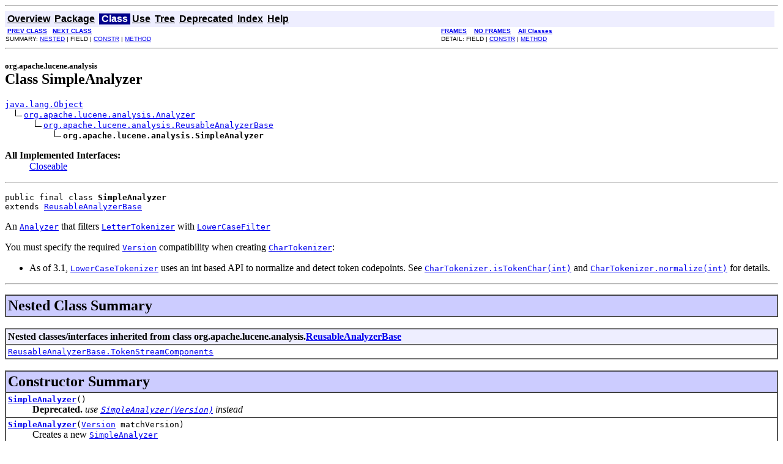

--- FILE ---
content_type: text/html
request_url: https://lucene.apache.org/core/3_2_0/api/core/org/apache/lucene/analysis/SimpleAnalyzer.html
body_size: 2851
content:
<!DOCTYPE HTML PUBLIC "-//W3C//DTD HTML 4.01 Transitional//EN" "http://www.w3.org/TR/html4/loose.dtd">
<!--NewPage-->
<HTML>
<HEAD>
<!-- Generated by javadoc (build 1.6.0_18) on Mon May 30 23:01:11 EDT 2011 -->
<META http-equiv="Content-Type" content="text/html; charset=utf-8">
<TITLE>
SimpleAnalyzer (Lucene 3.2.0 API)
</TITLE>

<META NAME="date" CONTENT="2011-05-30">

<LINK REL ="stylesheet" TYPE="text/css" HREF="../../../../stylesheet+prettify.css" TITLE="Style">

<SCRIPT type="text/javascript">
function windowTitle()
{
    if (location.href.indexOf('is-external=true') == -1) {
        parent.document.title="SimpleAnalyzer (Lucene 3.2.0 API)";
    }
}
</SCRIPT>
<NOSCRIPT>
</NOSCRIPT>

</HEAD>

<BODY BGCOLOR="white" onload="windowTitle();">
<HR>


<!-- ========= START OF TOP NAVBAR ======= -->
<A NAME="navbar_top"><!-- --></A>
<A HREF="#skip-navbar_top" title="Skip navigation links"></A>
<TABLE BORDER="0" WIDTH="100%" CELLPADDING="1" CELLSPACING="0" SUMMARY="">
<TR>
<TD COLSPAN=2 BGCOLOR="#EEEEFF" CLASS="NavBarCell1">
<A NAME="navbar_top_firstrow"><!-- --></A>
<TABLE BORDER="0" CELLPADDING="0" CELLSPACING="3" SUMMARY="">
  <TR ALIGN="center" VALIGN="top">
  <TD BGCOLOR="#EEEEFF" CLASS="NavBarCell1">    <A HREF="../../../../overview-summary.html"><FONT CLASS="NavBarFont1"><B>Overview</B></FONT></A>&nbsp;</TD>
  <TD BGCOLOR="#EEEEFF" CLASS="NavBarCell1">    <A HREF="package-summary.html"><FONT CLASS="NavBarFont1"><B>Package</B></FONT></A>&nbsp;</TD>
  <TD BGCOLOR="#FFFFFF" CLASS="NavBarCell1Rev"> &nbsp;<FONT CLASS="NavBarFont1Rev"><B>Class</B></FONT>&nbsp;</TD>
  <TD BGCOLOR="#EEEEFF" CLASS="NavBarCell1">    <A HREF="class-use/SimpleAnalyzer.html"><FONT CLASS="NavBarFont1"><B>Use</B></FONT></A>&nbsp;</TD>
  <TD BGCOLOR="#EEEEFF" CLASS="NavBarCell1">    <A HREF="package-tree.html"><FONT CLASS="NavBarFont1"><B>Tree</B></FONT></A>&nbsp;</TD>
  <TD BGCOLOR="#EEEEFF" CLASS="NavBarCell1">    <A HREF="../../../../deprecated-list.html"><FONT CLASS="NavBarFont1"><B>Deprecated</B></FONT></A>&nbsp;</TD>
  <TD BGCOLOR="#EEEEFF" CLASS="NavBarCell1">    <A HREF="../../../../index-all.html"><FONT CLASS="NavBarFont1"><B>Index</B></FONT></A>&nbsp;</TD>
  <TD BGCOLOR="#EEEEFF" CLASS="NavBarCell1">    <A HREF="../../../../help-doc.html"><FONT CLASS="NavBarFont1"><B>Help</B></FONT></A>&nbsp;</TD>
  </TR>
</TABLE>
</TD>
<TD ALIGN="right" VALIGN="top" ROWSPAN=3><EM>

           <script src="../../../../../prettify/prettify.js" type="text/javascript"></script>
           <script language="JavaScript">window.onload=function(){windowTitle();prettyPrint();}</script>
        </EM>
</TD>
</TR>

<TR>
<TD BGCOLOR="white" CLASS="NavBarCell2"><FONT SIZE="-2">
&nbsp;<A HREF="../../../../org/apache/lucene/analysis/ReusableAnalyzerBase.TokenStreamComponents.html" title="class in org.apache.lucene.analysis"><B>PREV CLASS</B></A>&nbsp;
&nbsp;<A HREF="../../../../org/apache/lucene/analysis/StopAnalyzer.html" title="class in org.apache.lucene.analysis"><B>NEXT CLASS</B></A></FONT></TD>
<TD BGCOLOR="white" CLASS="NavBarCell2"><FONT SIZE="-2">
  <A HREF="../../../../index.html?org/apache/lucene/analysis/SimpleAnalyzer.html" target="_top"><B>FRAMES</B></A>  &nbsp;
&nbsp;<A HREF="SimpleAnalyzer.html" target="_top"><B>NO FRAMES</B></A>  &nbsp;
&nbsp;<SCRIPT type="text/javascript">
  <!--
  if(window==top) {
    document.writeln('<A HREF="../../../../allclasses-noframe.html"><B>All Classes</B></A>');
  }
  //-->
</SCRIPT>
<NOSCRIPT>
  <A HREF="../../../../allclasses-noframe.html"><B>All Classes</B></A>
</NOSCRIPT>


</FONT></TD>
</TR>
<TR>
<TD VALIGN="top" CLASS="NavBarCell3"><FONT SIZE="-2">
  SUMMARY:&nbsp;<A HREF="#nested_classes_inherited_from_class_org.apache.lucene.analysis.ReusableAnalyzerBase">NESTED</A>&nbsp;|&nbsp;FIELD&nbsp;|&nbsp;<A HREF="#constructor_summary">CONSTR</A>&nbsp;|&nbsp;<A HREF="#method_summary">METHOD</A></FONT></TD>
<TD VALIGN="top" CLASS="NavBarCell3"><FONT SIZE="-2">
DETAIL:&nbsp;FIELD&nbsp;|&nbsp;<A HREF="#constructor_detail">CONSTR</A>&nbsp;|&nbsp;<A HREF="#method_detail">METHOD</A></FONT></TD>
</TR>
</TABLE>
<A NAME="skip-navbar_top"></A>
<!-- ========= END OF TOP NAVBAR ========= -->

<HR>
<!-- ======== START OF CLASS DATA ======== -->
<H2>
<FONT SIZE="-1">
org.apache.lucene.analysis</FONT>
<BR>
Class SimpleAnalyzer</H2>
<PRE>
<A HREF="http://java.sun.com/j2se/1.5/docs/api/java/lang/Object.html?is-external=true" title="class or interface in java.lang">java.lang.Object</A>
  <IMG SRC="../../../../resources/inherit.gif" ALT="extended by "><A HREF="../../../../org/apache/lucene/analysis/Analyzer.html" title="class in org.apache.lucene.analysis">org.apache.lucene.analysis.Analyzer</A>
      <IMG SRC="../../../../resources/inherit.gif" ALT="extended by "><A HREF="../../../../org/apache/lucene/analysis/ReusableAnalyzerBase.html" title="class in org.apache.lucene.analysis">org.apache.lucene.analysis.ReusableAnalyzerBase</A>
          <IMG SRC="../../../../resources/inherit.gif" ALT="extended by "><B>org.apache.lucene.analysis.SimpleAnalyzer</B>
</PRE>
<DL>
<DT><B>All Implemented Interfaces:</B> <DD><A HREF="http://java.sun.com/j2se/1.5/docs/api/java/io/Closeable.html?is-external=true" title="class or interface in java.io">Closeable</A></DD>
</DL>
<HR>
<DL>
<DT><PRE>public final class <B>SimpleAnalyzer</B><DT>extends <A HREF="../../../../org/apache/lucene/analysis/ReusableAnalyzerBase.html" title="class in org.apache.lucene.analysis">ReusableAnalyzerBase</A></DL>
</PRE>

<P>
An <A HREF="../../../../org/apache/lucene/analysis/Analyzer.html" title="class in org.apache.lucene.analysis"><CODE>Analyzer</CODE></A> that filters <A HREF="../../../../org/apache/lucene/analysis/LetterTokenizer.html" title="class in org.apache.lucene.analysis"><CODE>LetterTokenizer</CODE></A> 
  with <A HREF="../../../../org/apache/lucene/analysis/LowerCaseFilter.html" title="class in org.apache.lucene.analysis"><CODE>LowerCaseFilter</CODE></A> 
 <p>
 <a name="version">You must specify the required <A HREF="../../../../org/apache/lucene/util/Version.html" title="enum in org.apache.lucene.util"><CODE>Version</CODE></A> compatibility
 when creating <A HREF="../../../../org/apache/lucene/analysis/CharTokenizer.html" title="class in org.apache.lucene.analysis"><CODE>CharTokenizer</CODE></A>:
 <ul>
 <li>As of 3.1, <A HREF="../../../../org/apache/lucene/analysis/LowerCaseTokenizer.html" title="class in org.apache.lucene.analysis"><CODE>LowerCaseTokenizer</CODE></A> uses an int based API to normalize and
 detect token codepoints. See <A HREF="../../../../org/apache/lucene/analysis/CharTokenizer.html#isTokenChar(int)"><CODE>CharTokenizer.isTokenChar(int)</CODE></A> and
 <A HREF="../../../../org/apache/lucene/analysis/CharTokenizer.html#normalize(int)"><CODE>CharTokenizer.normalize(int)</CODE></A> for details.</li>
 </ul>
 <p>
<P>

<P>
<HR>

<P>
<!-- ======== NESTED CLASS SUMMARY ======== -->

<A NAME="nested_class_summary"><!-- --></A>
<TABLE BORDER="1" WIDTH="100%" CELLPADDING="3" CELLSPACING="0" SUMMARY="">
<TR BGCOLOR="#CCCCFF" CLASS="TableHeadingColor">
<TH ALIGN="left" COLSPAN="2"><FONT SIZE="+2">
<B>Nested Class Summary</B></FONT></TH>
</TR>
</TABLE>
&nbsp;<A NAME="nested_classes_inherited_from_class_org.apache.lucene.analysis.ReusableAnalyzerBase"><!-- --></A>
<TABLE BORDER="1" WIDTH="100%" CELLPADDING="3" CELLSPACING="0" SUMMARY="">
<TR BGCOLOR="#EEEEFF" CLASS="TableSubHeadingColor">
<TH ALIGN="left"><B>Nested classes/interfaces inherited from class org.apache.lucene.analysis.<A HREF="../../../../org/apache/lucene/analysis/ReusableAnalyzerBase.html" title="class in org.apache.lucene.analysis">ReusableAnalyzerBase</A></B></TH>
</TR>
<TR BGCOLOR="white" CLASS="TableRowColor">
<TD><CODE><A HREF="../../../../org/apache/lucene/analysis/ReusableAnalyzerBase.TokenStreamComponents.html" title="class in org.apache.lucene.analysis">ReusableAnalyzerBase.TokenStreamComponents</A></CODE></TD>
</TR>
</TABLE>
&nbsp;

<!-- ======== CONSTRUCTOR SUMMARY ======== -->

<A NAME="constructor_summary"><!-- --></A>
<TABLE BORDER="1" WIDTH="100%" CELLPADDING="3" CELLSPACING="0" SUMMARY="">
<TR BGCOLOR="#CCCCFF" CLASS="TableHeadingColor">
<TH ALIGN="left" COLSPAN="2"><FONT SIZE="+2">
<B>Constructor Summary</B></FONT></TH>
</TR>
<TR BGCOLOR="white" CLASS="TableRowColor">
<TD><CODE><B><A HREF="../../../../org/apache/lucene/analysis/SimpleAnalyzer.html#SimpleAnalyzer()">SimpleAnalyzer</A></B>()</CODE>

<BR>
&nbsp;&nbsp;&nbsp;&nbsp;&nbsp;&nbsp;&nbsp;&nbsp;&nbsp;&nbsp;<B>Deprecated.</B>&nbsp;<I>use <A HREF="../../../../org/apache/lucene/analysis/SimpleAnalyzer.html#SimpleAnalyzer(org.apache.lucene.util.Version)"><CODE>SimpleAnalyzer(Version)</CODE></A> instead</I></TD>
</TR>
<TR BGCOLOR="white" CLASS="TableRowColor">
<TD><CODE><B><A HREF="../../../../org/apache/lucene/analysis/SimpleAnalyzer.html#SimpleAnalyzer(org.apache.lucene.util.Version)">SimpleAnalyzer</A></B>(<A HREF="../../../../org/apache/lucene/util/Version.html" title="enum in org.apache.lucene.util">Version</A>&nbsp;matchVersion)</CODE>

<BR>
&nbsp;&nbsp;&nbsp;&nbsp;&nbsp;&nbsp;&nbsp;&nbsp;&nbsp;&nbsp;Creates a new <A HREF="../../../../org/apache/lucene/analysis/SimpleAnalyzer.html" title="class in org.apache.lucene.analysis"><CODE>SimpleAnalyzer</CODE></A></TD>
</TR>
</TABLE>
&nbsp;
<!-- ========== METHOD SUMMARY =========== -->

<A NAME="method_summary"><!-- --></A>
<TABLE BORDER="1" WIDTH="100%" CELLPADDING="3" CELLSPACING="0" SUMMARY="">
<TR BGCOLOR="#CCCCFF" CLASS="TableHeadingColor">
<TH ALIGN="left" COLSPAN="2"><FONT SIZE="+2">
<B>Method Summary</B></FONT></TH>
</TR>
<TR BGCOLOR="white" CLASS="TableRowColor">
<TD ALIGN="right" VALIGN="top" WIDTH="1%"><FONT SIZE="-1">
<CODE>protected &nbsp;<A HREF="../../../../org/apache/lucene/analysis/ReusableAnalyzerBase.TokenStreamComponents.html" title="class in org.apache.lucene.analysis">ReusableAnalyzerBase.TokenStreamComponents</A></CODE></FONT></TD>
<TD><CODE><B><A HREF="../../../../org/apache/lucene/analysis/SimpleAnalyzer.html#createComponents(java.lang.String, java.io.Reader)">createComponents</A></B>(<A HREF="http://java.sun.com/j2se/1.5/docs/api/java/lang/String.html?is-external=true" title="class or interface in java.lang">String</A>&nbsp;fieldName,
                 <A HREF="http://java.sun.com/j2se/1.5/docs/api/java/io/Reader.html?is-external=true" title="class or interface in java.io">Reader</A>&nbsp;reader)</CODE>

<BR>
&nbsp;&nbsp;&nbsp;&nbsp;&nbsp;&nbsp;&nbsp;&nbsp;&nbsp;&nbsp;Creates a new <A HREF="../../../../org/apache/lucene/analysis/ReusableAnalyzerBase.TokenStreamComponents.html" title="class in org.apache.lucene.analysis"><CODE>ReusableAnalyzerBase.TokenStreamComponents</CODE></A> instance for this analyzer.</TD>
</TR>
</TABLE>
&nbsp;<A NAME="methods_inherited_from_class_org.apache.lucene.analysis.ReusableAnalyzerBase"><!-- --></A>
<TABLE BORDER="1" WIDTH="100%" CELLPADDING="3" CELLSPACING="0" SUMMARY="">
<TR BGCOLOR="#EEEEFF" CLASS="TableSubHeadingColor">
<TH ALIGN="left"><B>Methods inherited from class org.apache.lucene.analysis.<A HREF="../../../../org/apache/lucene/analysis/ReusableAnalyzerBase.html" title="class in org.apache.lucene.analysis">ReusableAnalyzerBase</A></B></TH>
</TR>
<TR BGCOLOR="white" CLASS="TableRowColor">
<TD><CODE><A HREF="../../../../org/apache/lucene/analysis/ReusableAnalyzerBase.html#initReader(java.io.Reader)">initReader</A>, <A HREF="../../../../org/apache/lucene/analysis/ReusableAnalyzerBase.html#reusableTokenStream(java.lang.String, java.io.Reader)">reusableTokenStream</A>, <A HREF="../../../../org/apache/lucene/analysis/ReusableAnalyzerBase.html#tokenStream(java.lang.String, java.io.Reader)">tokenStream</A></CODE></TD>
</TR>
</TABLE>
&nbsp;<A NAME="methods_inherited_from_class_org.apache.lucene.analysis.Analyzer"><!-- --></A>
<TABLE BORDER="1" WIDTH="100%" CELLPADDING="3" CELLSPACING="0" SUMMARY="">
<TR BGCOLOR="#EEEEFF" CLASS="TableSubHeadingColor">
<TH ALIGN="left"><B>Methods inherited from class org.apache.lucene.analysis.<A HREF="../../../../org/apache/lucene/analysis/Analyzer.html" title="class in org.apache.lucene.analysis">Analyzer</A></B></TH>
</TR>
<TR BGCOLOR="white" CLASS="TableRowColor">
<TD><CODE><A HREF="../../../../org/apache/lucene/analysis/Analyzer.html#close()">close</A>, <A HREF="../../../../org/apache/lucene/analysis/Analyzer.html#getOffsetGap(org.apache.lucene.document.Fieldable)">getOffsetGap</A>, <A HREF="../../../../org/apache/lucene/analysis/Analyzer.html#getPositionIncrementGap(java.lang.String)">getPositionIncrementGap</A>, <A HREF="../../../../org/apache/lucene/analysis/Analyzer.html#getPreviousTokenStream()">getPreviousTokenStream</A>, <A HREF="../../../../org/apache/lucene/analysis/Analyzer.html#setPreviousTokenStream(java.lang.Object)">setPreviousTokenStream</A></CODE></TD>
</TR>
</TABLE>
&nbsp;<A NAME="methods_inherited_from_class_java.lang.Object"><!-- --></A>
<TABLE BORDER="1" WIDTH="100%" CELLPADDING="3" CELLSPACING="0" SUMMARY="">
<TR BGCOLOR="#EEEEFF" CLASS="TableSubHeadingColor">
<TH ALIGN="left"><B>Methods inherited from class java.lang.<A HREF="http://java.sun.com/j2se/1.5/docs/api/java/lang/Object.html?is-external=true" title="class or interface in java.lang">Object</A></B></TH>
</TR>
<TR BGCOLOR="white" CLASS="TableRowColor">
<TD><CODE><A HREF="http://java.sun.com/j2se/1.5/docs/api/java/lang/Object.html?is-external=true#clone()" title="class or interface in java.lang">clone</A>, <A HREF="http://java.sun.com/j2se/1.5/docs/api/java/lang/Object.html?is-external=true#equals(java.lang.Object)" title="class or interface in java.lang">equals</A>, <A HREF="http://java.sun.com/j2se/1.5/docs/api/java/lang/Object.html?is-external=true#finalize()" title="class or interface in java.lang">finalize</A>, <A HREF="http://java.sun.com/j2se/1.5/docs/api/java/lang/Object.html?is-external=true#getClass()" title="class or interface in java.lang">getClass</A>, <A HREF="http://java.sun.com/j2se/1.5/docs/api/java/lang/Object.html?is-external=true#hashCode()" title="class or interface in java.lang">hashCode</A>, <A HREF="http://java.sun.com/j2se/1.5/docs/api/java/lang/Object.html?is-external=true#notify()" title="class or interface in java.lang">notify</A>, <A HREF="http://java.sun.com/j2se/1.5/docs/api/java/lang/Object.html?is-external=true#notifyAll()" title="class or interface in java.lang">notifyAll</A>, <A HREF="http://java.sun.com/j2se/1.5/docs/api/java/lang/Object.html?is-external=true#toString()" title="class or interface in java.lang">toString</A>, <A HREF="http://java.sun.com/j2se/1.5/docs/api/java/lang/Object.html?is-external=true#wait()" title="class or interface in java.lang">wait</A>, <A HREF="http://java.sun.com/j2se/1.5/docs/api/java/lang/Object.html?is-external=true#wait(long)" title="class or interface in java.lang">wait</A>, <A HREF="http://java.sun.com/j2se/1.5/docs/api/java/lang/Object.html?is-external=true#wait(long, int)" title="class or interface in java.lang">wait</A></CODE></TD>
</TR>
</TABLE>
&nbsp;
<P>

<!-- ========= CONSTRUCTOR DETAIL ======== -->

<A NAME="constructor_detail"><!-- --></A>
<TABLE BORDER="1" WIDTH="100%" CELLPADDING="3" CELLSPACING="0" SUMMARY="">
<TR BGCOLOR="#CCCCFF" CLASS="TableHeadingColor">
<TH ALIGN="left" COLSPAN="1"><FONT SIZE="+2">
<B>Constructor Detail</B></FONT></TH>
</TR>
</TABLE>

<A NAME="SimpleAnalyzer(org.apache.lucene.util.Version)"><!-- --></A><H3>
SimpleAnalyzer</H3>
<PRE>
public <B>SimpleAnalyzer</B>(<A HREF="../../../../org/apache/lucene/util/Version.html" title="enum in org.apache.lucene.util">Version</A>&nbsp;matchVersion)</PRE>
<DL>
<DD>Creates a new <A HREF="../../../../org/apache/lucene/analysis/SimpleAnalyzer.html" title="class in org.apache.lucene.analysis"><CODE>SimpleAnalyzer</CODE></A>
<P>
<DL>
<DT><B>Parameters:</B><DD><CODE>matchVersion</CODE> - Lucene version to match See <a href="#version">above</a></DL>
</DL>
<HR>

<A NAME="SimpleAnalyzer()"><!-- --></A><H3>
SimpleAnalyzer</H3>
<PRE>
<FONT SIZE="-1"><A HREF="http://java.sun.com/j2se/1.5/docs/api/java/lang/Deprecated.html?is-external=true" title="class or interface in java.lang">@Deprecated</A>
</FONT>public <B>SimpleAnalyzer</B>()</PRE>
<DL>
<DD><B>Deprecated.</B>&nbsp;<I>use <A HREF="../../../../org/apache/lucene/analysis/SimpleAnalyzer.html#SimpleAnalyzer(org.apache.lucene.util.Version)"><CODE>SimpleAnalyzer(Version)</CODE></A> instead</I>
<P>
<DD>Creates a new <A HREF="../../../../org/apache/lucene/analysis/SimpleAnalyzer.html" title="class in org.apache.lucene.analysis"><CODE>SimpleAnalyzer</CODE></A>
<P>
</DL>

<!-- ============ METHOD DETAIL ========== -->

<A NAME="method_detail"><!-- --></A>
<TABLE BORDER="1" WIDTH="100%" CELLPADDING="3" CELLSPACING="0" SUMMARY="">
<TR BGCOLOR="#CCCCFF" CLASS="TableHeadingColor">
<TH ALIGN="left" COLSPAN="1"><FONT SIZE="+2">
<B>Method Detail</B></FONT></TH>
</TR>
</TABLE>

<A NAME="createComponents(java.lang.String, java.io.Reader)"><!-- --></A><H3>
createComponents</H3>
<PRE>
protected <A HREF="../../../../org/apache/lucene/analysis/ReusableAnalyzerBase.TokenStreamComponents.html" title="class in org.apache.lucene.analysis">ReusableAnalyzerBase.TokenStreamComponents</A> <B>createComponents</B>(<A HREF="http://java.sun.com/j2se/1.5/docs/api/java/lang/String.html?is-external=true" title="class or interface in java.lang">String</A>&nbsp;fieldName,
                                                                      <A HREF="http://java.sun.com/j2se/1.5/docs/api/java/io/Reader.html?is-external=true" title="class or interface in java.io">Reader</A>&nbsp;reader)</PRE>
<DL>
<DD><B>Description copied from class: <CODE><A HREF="../../../../org/apache/lucene/analysis/ReusableAnalyzerBase.html#createComponents(java.lang.String, java.io.Reader)">ReusableAnalyzerBase</A></CODE></B></DD>
<DD>Creates a new <A HREF="../../../../org/apache/lucene/analysis/ReusableAnalyzerBase.TokenStreamComponents.html" title="class in org.apache.lucene.analysis"><CODE>ReusableAnalyzerBase.TokenStreamComponents</CODE></A> instance for this analyzer.
<P>
<DD><DL>
<DT><B>Specified by:</B><DD><CODE><A HREF="../../../../org/apache/lucene/analysis/ReusableAnalyzerBase.html#createComponents(java.lang.String, java.io.Reader)">createComponents</A></CODE> in class <CODE><A HREF="../../../../org/apache/lucene/analysis/ReusableAnalyzerBase.html" title="class in org.apache.lucene.analysis">ReusableAnalyzerBase</A></CODE></DL>
</DD>
<DD><DL>
<DT><B>Parameters:</B><DD><CODE>fieldName</CODE> - the name of the fields content passed to the
          <A HREF="../../../../org/apache/lucene/analysis/ReusableAnalyzerBase.TokenStreamComponents.html" title="class in org.apache.lucene.analysis"><CODE>ReusableAnalyzerBase.TokenStreamComponents</CODE></A> sink as a reader<DD><CODE>reader</CODE> - the reader passed to the <A HREF="../../../../org/apache/lucene/analysis/Tokenizer.html" title="class in org.apache.lucene.analysis"><CODE>Tokenizer</CODE></A> constructor
<DT><B>Returns:</B><DD>the <A HREF="../../../../org/apache/lucene/analysis/ReusableAnalyzerBase.TokenStreamComponents.html" title="class in org.apache.lucene.analysis"><CODE>ReusableAnalyzerBase.TokenStreamComponents</CODE></A> for this analyzer.</DL>
</DD>
</DL>
<!-- ========= END OF CLASS DATA ========= -->
<HR>


<!-- ======= START OF BOTTOM NAVBAR ====== -->
<A NAME="navbar_bottom"><!-- --></A>
<A HREF="#skip-navbar_bottom" title="Skip navigation links"></A>
<TABLE BORDER="0" WIDTH="100%" CELLPADDING="1" CELLSPACING="0" SUMMARY="">
<TR>
<TD COLSPAN=2 BGCOLOR="#EEEEFF" CLASS="NavBarCell1">
<A NAME="navbar_bottom_firstrow"><!-- --></A>
<TABLE BORDER="0" CELLPADDING="0" CELLSPACING="3" SUMMARY="">
  <TR ALIGN="center" VALIGN="top">
  <TD BGCOLOR="#EEEEFF" CLASS="NavBarCell1">    <A HREF="../../../../overview-summary.html"><FONT CLASS="NavBarFont1"><B>Overview</B></FONT></A>&nbsp;</TD>
  <TD BGCOLOR="#EEEEFF" CLASS="NavBarCell1">    <A HREF="package-summary.html"><FONT CLASS="NavBarFont1"><B>Package</B></FONT></A>&nbsp;</TD>
  <TD BGCOLOR="#FFFFFF" CLASS="NavBarCell1Rev"> &nbsp;<FONT CLASS="NavBarFont1Rev"><B>Class</B></FONT>&nbsp;</TD>
  <TD BGCOLOR="#EEEEFF" CLASS="NavBarCell1">    <A HREF="class-use/SimpleAnalyzer.html"><FONT CLASS="NavBarFont1"><B>Use</B></FONT></A>&nbsp;</TD>
  <TD BGCOLOR="#EEEEFF" CLASS="NavBarCell1">    <A HREF="package-tree.html"><FONT CLASS="NavBarFont1"><B>Tree</B></FONT></A>&nbsp;</TD>
  <TD BGCOLOR="#EEEEFF" CLASS="NavBarCell1">    <A HREF="../../../../deprecated-list.html"><FONT CLASS="NavBarFont1"><B>Deprecated</B></FONT></A>&nbsp;</TD>
  <TD BGCOLOR="#EEEEFF" CLASS="NavBarCell1">    <A HREF="../../../../index-all.html"><FONT CLASS="NavBarFont1"><B>Index</B></FONT></A>&nbsp;</TD>
  <TD BGCOLOR="#EEEEFF" CLASS="NavBarCell1">    <A HREF="../../../../help-doc.html"><FONT CLASS="NavBarFont1"><B>Help</B></FONT></A>&nbsp;</TD>
  </TR>
</TABLE>
</TD>
<TD ALIGN="right" VALIGN="top" ROWSPAN=3><EM>

           <script src="../../../../../prettify/prettify.js" type="text/javascript"></script>
           <script language="JavaScript">window.onload=function(){windowTitle();prettyPrint();}</script>
        </EM>
</TD>
</TR>

<TR>
<TD BGCOLOR="white" CLASS="NavBarCell2"><FONT SIZE="-2">
&nbsp;<A HREF="../../../../org/apache/lucene/analysis/ReusableAnalyzerBase.TokenStreamComponents.html" title="class in org.apache.lucene.analysis"><B>PREV CLASS</B></A>&nbsp;
&nbsp;<A HREF="../../../../org/apache/lucene/analysis/StopAnalyzer.html" title="class in org.apache.lucene.analysis"><B>NEXT CLASS</B></A></FONT></TD>
<TD BGCOLOR="white" CLASS="NavBarCell2"><FONT SIZE="-2">
  <A HREF="../../../../index.html?org/apache/lucene/analysis/SimpleAnalyzer.html" target="_top"><B>FRAMES</B></A>  &nbsp;
&nbsp;<A HREF="SimpleAnalyzer.html" target="_top"><B>NO FRAMES</B></A>  &nbsp;
&nbsp;<SCRIPT type="text/javascript">
  <!--
  if(window==top) {
    document.writeln('<A HREF="../../../../allclasses-noframe.html"><B>All Classes</B></A>');
  }
  //-->
</SCRIPT>
<NOSCRIPT>
  <A HREF="../../../../allclasses-noframe.html"><B>All Classes</B></A>
</NOSCRIPT>


</FONT></TD>
</TR>
<TR>
<TD VALIGN="top" CLASS="NavBarCell3"><FONT SIZE="-2">
  SUMMARY:&nbsp;<A HREF="#nested_classes_inherited_from_class_org.apache.lucene.analysis.ReusableAnalyzerBase">NESTED</A>&nbsp;|&nbsp;FIELD&nbsp;|&nbsp;<A HREF="#constructor_summary">CONSTR</A>&nbsp;|&nbsp;<A HREF="#method_summary">METHOD</A></FONT></TD>
<TD VALIGN="top" CLASS="NavBarCell3"><FONT SIZE="-2">
DETAIL:&nbsp;FIELD&nbsp;|&nbsp;<A HREF="#constructor_detail">CONSTR</A>&nbsp;|&nbsp;<A HREF="#method_detail">METHOD</A></FONT></TD>
</TR>
</TABLE>
<A NAME="skip-navbar_bottom"></A>
<!-- ======== END OF BOTTOM NAVBAR ======= -->

<HR>
Copyright &copy; 2000-2011 Apache Software Foundation.  All Rights Reserved.
</BODY>
</HTML>
